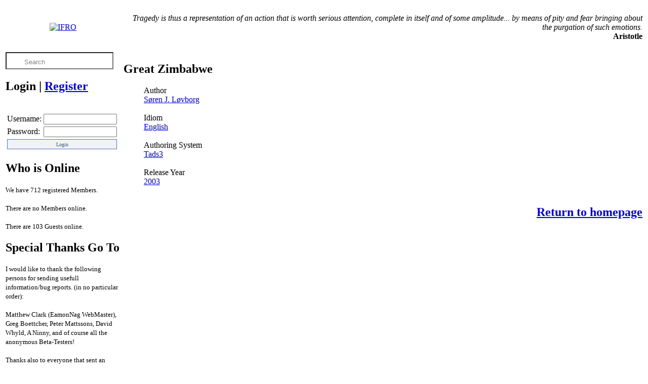

--- FILE ---
content_type: text/html; charset=UTF-8
request_url: https://www.ifreviews.org/index.php?jogo=1043
body_size: 3524
content:
<!DOCTYPE html>
<head>
    <title>Interactive Fiction Reviews Organization (C)05-12-2004 2026 RootShell</title>
    <link rel="stylesheet" href="css/gui.css?ver=1769108364">
    <meta property="og:title" content="Interactive Fiction Reviews Organization (C)2004-2026 RootShell">
    <meta property="og:author" content="RootShell">
    <meta property="og:type" content="Website">
    <meta property="og:url" content="https://www.ifreviews.org">
    <meta property="og:image" content="https://www.ifreviews.org/imagens/IFRLogo.png">
    <meta property="og:image:type" content="image/png" />
    <meta property="og:image:width" content="64" />
    <meta property="og:image:height" content="60" />
    <meta property="og:description" content="In this site you will find the latest interactive fiction games reviews, written by the Interactive Fiction Community members.">
    <meta property="og:site_name" content="Interactive Fiction Reviews Organization">
    <meta property="og:locale" content="en_US">
    <meta property="fb:admins" content="RootShell.jb">
    <link rel="alternate" type="application/rss+xml" title="IFRO RSS feed" href="https://www.ifreviews.org/RSSIFR.php">
    <link rel="apple-touch-icon" sizes="57x57" href="/apple-touch-icon-57x57.png">
    <link rel="apple-touch-icon" sizes="114x114" href="/apple-touch-icon-114x114.png">
    <link rel="apple-touch-icon" sizes="72x72" href="/apple-touch-icon-72x72.png">
    <link rel="apple-touch-icon" sizes="144x144" href="/apple-touch-icon-144x144.png">
    <link rel="apple-touch-icon" sizes="60x60" href="/apple-touch-icon-60x60.png">
    <link rel="apple-touch-icon" sizes="120x120" href="/apple-touch-icon-120x120.png">
    <link rel="apple-touch-icon" sizes="76x76" href="/apple-touch-icon-76x76.png">
    <link rel="apple-touch-icon" sizes="152x152" href="/apple-touch-icon-152x152.png">
    <link rel="icon" type="image/png" href="/favicon-196x196.png" sizes="196x196">
    <link rel="icon" type="image/png" href="/favicon-160x160.png" sizes="160x160">
    <link rel="icon" type="image/png" href="/favicon-96x96.png" sizes="96x96">
    <link rel="icon" type="image/png" href="/favicon-16x16.png" sizes="16x16">
    <link rel="icon" type="image/png" href="/favicon-32x32.png" sizes="32x32">
    <meta name="msapplication-TileColor" content="#2b5797">
    <meta name="msapplication-TileImage" content="/mstile-144x144.png">
    <meta name="mobile-web-app-capable" content="yes">
    <meta http-equiv="Content-Type" content="text/html;charset=UTF-8">
    <meta name="charset" content="UTF-8">
    <meta name="description" content="Interactive Fiction Reviews Organization (C)2004-2026 RootShell">
    <meta name="keywords" content="interactive fiction,IFRO,ifreviews.org,IFReviews,ifreviews,ifreviewers,review,reviews,written,views,RootShell,José Borges,ifarchive,root,shell,game,games,inform,inform7,inform6,tads,tads3,zcode,z-code,adrift,hugo,tads2,twine,inkle,walkthrough,">
    <meta name="robots" content="index, follow">
    <meta name="googlebot" content="index, follow">
    <meta http-equiv="content-language" content="EN">
    <meta name="copyright" content="Interactive Fiction Reviews Organization (C)2004-2026 RootShell">
    <meta name="author" content="RootShell">
    <meta name="designer" content="RootShell">
    <meta name="email" content="rootshell@ifreviews.org">
    <meta name="rating" content="general">
    <meta name="distribution" content="Global">
    <meta name="twitter:card" content="summary">
    <meta name="twitter:site" content="@ifreviews">
    <meta name="twitter:title" content="Interactive Fiction Reviews Organization">
    <meta name="twitter:description" content="In this site you will find the latest interactive fiction games reviews, written by the Interactive Fiction Community members.">
    <meta name="twitter:creator" content="RootShell">
    <meta name="twitter:image:src" content="https://www.ifreviews.org/imagens/IFRLogo.png">
    <meta name="twitter:domain" content="https://www.ifreviews.org">    
</head>
<body>
    <div id="wrapper">
        <div id="IFRBody" class="moldura">
            <table class="NoBorderColapse"  valign="top" border="0" cellpadding="3" cellspacing="0" width="100%">
                <tr>
                    <td align="center"><a href="index.php"><img alt="IFRO" width="64px" height="60px" border="0" src="/imagens/IFRLogo.png"></a></td>
                    <td colspan="2">
                        <p align='right'><em>Tragedy is thus a representation of an action that is worth serious attention, complete in itself and of some amplitude... by means of pity and fear bringing about the purgation of such emotions.</em><br><b>Aristotle</b></p>                    </td>
                </tr>
                <tr valign="top">
                    <td width="200px">
                        <form action="index.php" method="POST">
                            <input onfocus="if(this.value=='Search') this.value='';this.style.color = '#000000'" onblur="if(this.value=='') this.value='Search';this.style.color = '#848484'" style="padding: 5px 5px 0px 35px;  background: url('/imagens/pesquisar.png'); height: 25px; text-align: top; background-repeat: no-repeat; background-position: 10px center; color: #848484;" type="text" name="palavra" value="Search" >
                        </form>
                        <table width="205">
</table>

    <div id="IFRBody">
	<h2 align="left">
    Login  <b>|</b>  <a href="index.php?registrar">Register</a>
    </h2>
    <br>
	<form action="process.php" method="POST"><table align="center" border="0" width="100%"><table align="middle" border="0"><tr><td>Username:</td><td><input type="text" name="user" size="16" maxlength="15" value=""></td></tr><tr><td>Password:</td><td><input type="password" name="pass" size="16" maxlength="15" value=""></td><td></td></tr><tr><td colspan="2" align="left">
<input type="hidden" name="remember" value="checked">
<input type="hidden" name="sublogin" value="1">
<input type="submit" name="submit" value="Login" title="Click here to Login" style="border: 1px solid #5374B0; font-family: verdana; font-size: 10px; color: #3E5786; background-color: #F0F2F7; height: 20px; width: 100%;">
</td></tr></table></form></DIV><div align="left" id="IFRBody"><h2>Who is Online</h2><p><small>We have 712 registered Members.<br><br>There are no Members online.<br><br>There are 103 Guests online.</small></p></div><div align="left" id="IFRBody"><h2>Special Thanks Go To</h2><p><small>I would like to thank the following persons for sending usefull information/bug reports. (in no particular order):<br><br>
                                    Matthew Clark (EamonNag WebMaster), Greg Boettcher, Peter Mattssons, David Whyld, A Ninny, and of course all the anonymous Beta-Testers!<br><br>Thanks also to everyone that sent an email without saying their names (which are quite few... you silly you) ;)</small><br></p></div><div align="left" id="IFRBody"><h2>Server Date & Time</h2><p>2026-01-22 18:59</p></div><div align="left" id="IFRBody"><h2>IFReviews Dictionary</h2><p><small><b><i>Adducent</i></b><br>- Bringing together or towards a given point; -- a word applied to those muscles of the body which pull one part towards another. Opposed to abducent.</small><br><br></p></div>                    </td>
    <td width="100%" border="10"
    class="NoPadding">
    <div align="left" id="IFRBody"><h2>Great Zimbabwe</h2><p><ol>Author<br><span ><a title="Author" href="index.php?autor=72">Søren J. Løvborg</a></span><br><br>Idiom<br><a  title="Idiom" href="index.php?idioma=2">English</a><br><br>Authoring System<br><a title="Platform" href="index.php?linguagem=61">Tads3</a><br><br>Release Year<br><a  title="Year" href="index.php?ano=2003">2003</a><br><br></ol></p></div><ol></ol>
<div id="IFRBody">
<h2 align=right class=casa><a title="Return to homepage" href="index.php">Return to homepage</a></h2>
</div><br></td>
</tr>
</table>
<br><br>
<footer><table class="NoBorderColapse" border="0" cellspacing="0" width="100%"><tr><td class="rodape"  align="center"><small><a title="www.ifreviews.org" href="/">www.ifreviews.org</a> &copy05-12-2004 / 22-01-2026, <a target="_blank" rel="author" href="http://plus.google.com/118097364485559014779?rel=author">RootShell</a>. All Rights Reserved.<br>Your use of this website constitutes acceptance of it's <a href="/index.php?PrivacyPolicy">privacy policy</a> and <a href="/index.php?TermsOfUse">terms of use</a>. <br> All contributed material on IFReviews.org is the property and responsibility of its IFReviewer;<br>for reprint rights, please contact the IFReviewer directly.</small><br><br><a  TARGET="_blank" href="http://pinterest.com/ifreviews/"><img alt="Pinterest" src="/imagens/pinterest-button.png" width="80" height="28" alt="Follow Me on Pinterest"></a>&nbsp;<a class=imagem TARGET="_blank" href="http://www.facebook.com/InteractiveFictionReviewsOrganization"><img alt="Facebook" width="32px" height="32px" border="0" src="/imagens/gui/facebook.png"></a>&nbsp;<a TARGET="_blank" rel="author" href="http://plus.google.com/118097364485559014779?rel=author"><img alt="Google+" border="0" width="32px" height="32px" src="/imagens/gui/googleplus.png"></a>&nbsp;<a class=imagem TARGET="_blank" href="/RSSIFR.php"><img alt="RSS Feed" border="0" width="77px" height="35px" src="/imagens/gui/IFRRSS.png"></a>&nbsp;<a class=imagem  TARGET="_blank" href="http://validator.w3.org/feed/check.cgi?url=https://www.ifreviews.org/RSSIFR.php"><img alt="Valid RSS Feed" border="0" width="88px" height="31px" src="/imagens/gui/valid-rss.png" alt="[Valid RSS]" title="Validate my RSS feed"/></a>&nbsp;</td></tr><tr><td  align="center"><br>This page was last modified on Monday, 09 May 2022 18:16 (GMT)</td></tr></table></footer>
</div></div>
<script type="text/javascript" src="/stats/php-stats.js.php"></script><script type="text/javascript" src="/js/lytebox/lytebox.js"></script><script type="text/javascript" src="/js/Ajax.js"></script><script type="text/javascript">
    var _gaq = _gaq || [];
    _gaq.push(['_setAccount', 'UA-3275554-1']);
    _gaq.push(['_trackPageview']);
    (function() {
        var ga = document.createElement('script'); ga.type = 'text/javascript'; ga.async = true;
        ga.src = 'https://www.ifreviews.org/js/dc.js';
        var s = document.getElementsByTagName('script')[0]; s.parentNode.insertBefore(ga, s);
    })();
</script>
</body></html>
